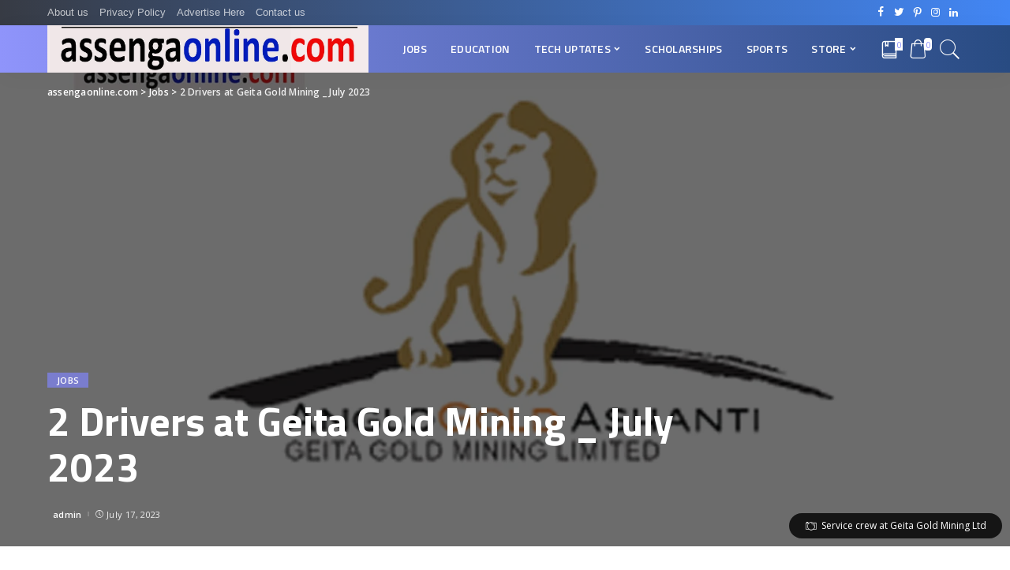

--- FILE ---
content_type: text/html; charset=utf-8
request_url: https://www.google.com/recaptcha/api2/aframe
body_size: 183
content:
<!DOCTYPE HTML><html><head><meta http-equiv="content-type" content="text/html; charset=UTF-8"></head><body><script nonce="wReEvGClokHdQuPOePPvDg">/** Anti-fraud and anti-abuse applications only. See google.com/recaptcha */ try{var clients={'sodar':'https://pagead2.googlesyndication.com/pagead/sodar?'};window.addEventListener("message",function(a){try{if(a.source===window.parent){var b=JSON.parse(a.data);var c=clients[b['id']];if(c){var d=document.createElement('img');d.src=c+b['params']+'&rc='+(localStorage.getItem("rc::a")?sessionStorage.getItem("rc::b"):"");window.document.body.appendChild(d);sessionStorage.setItem("rc::e",parseInt(sessionStorage.getItem("rc::e")||0)+1);localStorage.setItem("rc::h",'1768746970662');}}}catch(b){}});window.parent.postMessage("_grecaptcha_ready", "*");}catch(b){}</script></body></html>

--- FILE ---
content_type: application/javascript; charset=utf-8
request_url: https://fundingchoicesmessages.google.com/f/AGSKWxXW5suWSYWbGgCnzqwefLaGewSy9iDl9yzkZIwocZpY1hRkjCZ5OHqTGUswWc4JhT5TATlRNedJcz_eQ870mbT1IrtxGUa91vbs3SLh9Czg_q85Ccbsy192Zv-bj2pSG1aBgDkd-tftwp-nIlLFu4UzR0xSZGdaC9qAPEqWchcXzcQl9xRYg_0yReCL/_/ad160px.-gif-advert.-blog-ad-/images/adver--auto-ads-
body_size: -1291
content:
window['d907550a-73a7-4abf-8ba8-4f3a11b08ab3'] = true;

--- FILE ---
content_type: image/svg+xml
request_url: https://assengaonline.com/wp-content/plugins/pixwell-core/lazyload/placeholder.svg
body_size: -17
content:
<svg width="400" height="100" xmlns="http://www.w3.org/2000/svg"><linearGradient><stop offset="0%" stop-color="#ffffff"/><stop offset="100%" stop-color="#cfcfcf"/></linearGradient><rect x="2" y="2" width="396" height="96" style="fill:url(#lg);stroke:#555555;stroke-width:2"/></svg>